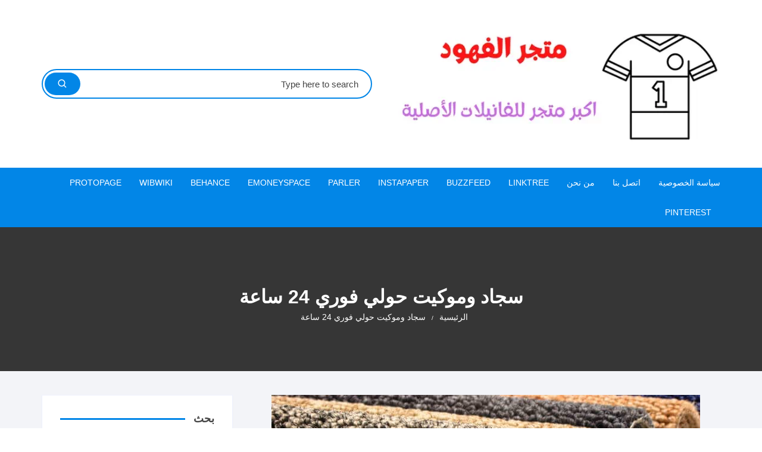

--- FILE ---
content_type: text/html; charset=UTF-8
request_url: https://officialshoppanthersjerseys.com/carpet-rug-installation-hawalli/
body_size: 15731
content:
<!doctype html><html dir="rtl" lang="ar"><head><meta charset="UTF-8"><meta name="viewport" content="width=device-width, initial-scale=1"><link rel="profile" href="https://gmpg.org/xfn/11"><meta name='robots' content='index, follow, max-image-preview:large, max-snippet:-1, max-video-preview:-1' /><title>سجاد وموكيت حولي فوري 24 ساعة - متجر الفهود</title><meta name="description" content="سجاد وموكيت حولي فوري 24 ساعة افضل خدمة في تركيب جميع انواع السجاد والكوكيت للمنازل والفلل والفنادق خدمة فورية 24 ساعة" /><link rel="canonical" href="https://officialshoppanthersjerseys.com/carpet-rug-installation-hawalli/" /><meta property="og:locale" content="ar_AR" /><meta property="og:type" content="article" /><meta property="og:title" content="سجاد وموكيت حولي فوري 24 ساعة - متجر الفهود" /><meta property="og:description" content="سجاد وموكيت حولي فوري 24 ساعة افضل خدمة في تركيب جميع انواع السجاد والكوكيت للمنازل والفلل والفنادق خدمة فورية 24 ساعة" /><meta property="og:url" content="https://officialshoppanthersjerseys.com/carpet-rug-installation-hawalli/" /><meta property="og:site_name" content="متجر الفهود" /><meta name="twitter:card" content="summary_large_image" /><meta name="twitter:label1" content="وقت القراءة المُقدّر" /><meta name="twitter:data1" content="3 دقائق" /> <script type="application/ld+json" class="yoast-schema-graph">{"@context":"https://schema.org","@graph":[{"@type":"WebPage","@id":"https://officialshoppanthersjerseys.com/carpet-rug-installation-hawalli/","url":"https://officialshoppanthersjerseys.com/carpet-rug-installation-hawalli/","name":"سجاد وموكيت حولي فوري 24 ساعة - متجر الفهود","isPartOf":{"@id":"https://officialshoppanthersjerseys.com/#website"},"datePublished":"2023-10-25T16:55:36+00:00","description":"سجاد وموكيت حولي فوري 24 ساعة افضل خدمة في تركيب جميع انواع السجاد والكوكيت للمنازل والفلل والفنادق خدمة فورية 24 ساعة","breadcrumb":{"@id":"https://officialshoppanthersjerseys.com/carpet-rug-installation-hawalli/#breadcrumb"},"inLanguage":"ar","potentialAction":[{"@type":"ReadAction","target":["https://officialshoppanthersjerseys.com/carpet-rug-installation-hawalli/"]}]},{"@type":"BreadcrumbList","@id":"https://officialshoppanthersjerseys.com/carpet-rug-installation-hawalli/#breadcrumb","itemListElement":[{"@type":"ListItem","position":1,"name":"الرئيسية","item":"https://officialshoppanthersjerseys.com/"},{"@type":"ListItem","position":2,"name":"سجاد وموكيت حولي فوري 24 ساعة"}]},{"@type":"WebSite","@id":"https://officialshoppanthersjerseys.com/#website","url":"https://officialshoppanthersjerseys.com/","name":"متجر الفهود","description":"متجر الفهود للفانيلات الرسمي","publisher":{"@id":"https://officialshoppanthersjerseys.com/#organization"},"potentialAction":[{"@type":"SearchAction","target":{"@type":"EntryPoint","urlTemplate":"https://officialshoppanthersjerseys.com/?s={search_term_string}"},"query-input":{"@type":"PropertyValueSpecification","valueRequired":true,"valueName":"search_term_string"}}],"inLanguage":"ar"},{"@type":"Organization","@id":"https://officialshoppanthersjerseys.com/#organization","name":"متجر الفهود","url":"https://officialshoppanthersjerseys.com/","logo":{"@type":"ImageObject","inLanguage":"ar","@id":"https://officialshoppanthersjerseys.com/#/schema/logo/image/","url":"https://officialshoppanthersjerseys.com/wp-content/uploads/2022/06/logo.webp","contentUrl":"https://officialshoppanthersjerseys.com/wp-content/uploads/2022/06/logo.webp","width":600,"height":240,"caption":"متجر الفهود"},"image":{"@id":"https://officialshoppanthersjerseys.com/#/schema/logo/image/"}}]}</script> <link rel="alternate" type="application/rss+xml" title="متجر الفهود &laquo; الخلاصة" href="https://officialshoppanthersjerseys.com/feed/" /><link rel="alternate" type="application/rss+xml" title="متجر الفهود &laquo; خلاصة التعليقات" href="https://officialshoppanthersjerseys.com/comments/feed/" /><link rel="alternate" title="oEmbed (JSON)" type="application/json+oembed" href="https://officialshoppanthersjerseys.com/wp-json/oembed/1.0/embed?url=https%3A%2F%2Fofficialshoppanthersjerseys.com%2Fcarpet-rug-installation-hawalli%2F" /><link rel="alternate" title="oEmbed (XML)" type="text/xml+oembed" href="https://officialshoppanthersjerseys.com/wp-json/oembed/1.0/embed?url=https%3A%2F%2Fofficialshoppanthersjerseys.com%2Fcarpet-rug-installation-hawalli%2F&#038;format=xml" /><style id='wp-img-auto-sizes-contain-inline-css' type='text/css'>img:is([sizes=auto i],[sizes^="auto," i]){contain-intrinsic-size:3000px 1500px}
/*# sourceURL=wp-img-auto-sizes-contain-inline-css */</style><style id='wp-block-library-inline-css' type='text/css'>:root{--wp-block-synced-color:#7a00df;--wp-block-synced-color--rgb:122,0,223;--wp-bound-block-color:var(--wp-block-synced-color);--wp-editor-canvas-background:#ddd;--wp-admin-theme-color:#007cba;--wp-admin-theme-color--rgb:0,124,186;--wp-admin-theme-color-darker-10:#006ba1;--wp-admin-theme-color-darker-10--rgb:0,107,160.5;--wp-admin-theme-color-darker-20:#005a87;--wp-admin-theme-color-darker-20--rgb:0,90,135;--wp-admin-border-width-focus:2px}@media (min-resolution:192dpi){:root{--wp-admin-border-width-focus:1.5px}}.wp-element-button{cursor:pointer}:root .has-very-light-gray-background-color{background-color:#eee}:root .has-very-dark-gray-background-color{background-color:#313131}:root .has-very-light-gray-color{color:#eee}:root .has-very-dark-gray-color{color:#313131}:root .has-vivid-green-cyan-to-vivid-cyan-blue-gradient-background{background:linear-gradient(135deg,#00d084,#0693e3)}:root .has-purple-crush-gradient-background{background:linear-gradient(135deg,#34e2e4,#4721fb 50%,#ab1dfe)}:root .has-hazy-dawn-gradient-background{background:linear-gradient(135deg,#faaca8,#dad0ec)}:root .has-subdued-olive-gradient-background{background:linear-gradient(135deg,#fafae1,#67a671)}:root .has-atomic-cream-gradient-background{background:linear-gradient(135deg,#fdd79a,#004a59)}:root .has-nightshade-gradient-background{background:linear-gradient(135deg,#330968,#31cdcf)}:root .has-midnight-gradient-background{background:linear-gradient(135deg,#020381,#2874fc)}:root{--wp--preset--font-size--normal:16px;--wp--preset--font-size--huge:42px}.has-regular-font-size{font-size:1em}.has-larger-font-size{font-size:2.625em}.has-normal-font-size{font-size:var(--wp--preset--font-size--normal)}.has-huge-font-size{font-size:var(--wp--preset--font-size--huge)}.has-text-align-center{text-align:center}.has-text-align-left{text-align:left}.has-text-align-right{text-align:right}.has-fit-text{white-space:nowrap!important}#end-resizable-editor-section{display:none}.aligncenter{clear:both}.items-justified-left{justify-content:flex-start}.items-justified-center{justify-content:center}.items-justified-right{justify-content:flex-end}.items-justified-space-between{justify-content:space-between}.screen-reader-text{border:0;clip-path:inset(50%);height:1px;margin:-1px;overflow:hidden;padding:0;position:absolute;width:1px;word-wrap:normal!important}.screen-reader-text:focus{background-color:#ddd;clip-path:none;color:#444;display:block;font-size:1em;height:auto;left:5px;line-height:normal;padding:15px 23px 14px;text-decoration:none;top:5px;width:auto;z-index:100000}html :where(.has-border-color){border-style:solid}html :where([style*=border-top-color]){border-top-style:solid}html :where([style*=border-right-color]){border-right-style:solid}html :where([style*=border-bottom-color]){border-bottom-style:solid}html :where([style*=border-left-color]){border-left-style:solid}html :where([style*=border-width]){border-style:solid}html :where([style*=border-top-width]){border-top-style:solid}html :where([style*=border-right-width]){border-right-style:solid}html :where([style*=border-bottom-width]){border-bottom-style:solid}html :where([style*=border-left-width]){border-left-style:solid}html :where(img[class*=wp-image-]){height:auto;max-width:100%}:where(figure){margin:0 0 1em}html :where(.is-position-sticky){--wp-admin--admin-bar--position-offset:var(--wp-admin--admin-bar--height,0px)}@media screen and (max-width:600px){html :where(.is-position-sticky){--wp-admin--admin-bar--position-offset:0px}}

/*# sourceURL=wp-block-library-inline-css */</style><style id='wp-block-heading-inline-css' type='text/css'>h1:where(.wp-block-heading).has-background,h2:where(.wp-block-heading).has-background,h3:where(.wp-block-heading).has-background,h4:where(.wp-block-heading).has-background,h5:where(.wp-block-heading).has-background,h6:where(.wp-block-heading).has-background{padding:1.25em 2.375em}h1.has-text-align-left[style*=writing-mode]:where([style*=vertical-lr]),h1.has-text-align-right[style*=writing-mode]:where([style*=vertical-rl]),h2.has-text-align-left[style*=writing-mode]:where([style*=vertical-lr]),h2.has-text-align-right[style*=writing-mode]:where([style*=vertical-rl]),h3.has-text-align-left[style*=writing-mode]:where([style*=vertical-lr]),h3.has-text-align-right[style*=writing-mode]:where([style*=vertical-rl]),h4.has-text-align-left[style*=writing-mode]:where([style*=vertical-lr]),h4.has-text-align-right[style*=writing-mode]:where([style*=vertical-rl]),h5.has-text-align-left[style*=writing-mode]:where([style*=vertical-lr]),h5.has-text-align-right[style*=writing-mode]:where([style*=vertical-rl]),h6.has-text-align-left[style*=writing-mode]:where([style*=vertical-lr]),h6.has-text-align-right[style*=writing-mode]:where([style*=vertical-rl]){rotate:180deg}
/*# sourceURL=https://officialshoppanthersjerseys.com/wp-includes/blocks/heading/style.min.css */</style><style id='wp-block-image-inline-css' type='text/css'>.wp-block-image>a,.wp-block-image>figure>a{display:inline-block}.wp-block-image img{box-sizing:border-box;height:auto;max-width:100%;vertical-align:bottom}@media not (prefers-reduced-motion){.wp-block-image img.hide{visibility:hidden}.wp-block-image img.show{animation:show-content-image .4s}}.wp-block-image[style*=border-radius] img,.wp-block-image[style*=border-radius]>a{border-radius:inherit}.wp-block-image.has-custom-border img{box-sizing:border-box}.wp-block-image.aligncenter{text-align:center}.wp-block-image.alignfull>a,.wp-block-image.alignwide>a{width:100%}.wp-block-image.alignfull img,.wp-block-image.alignwide img{height:auto;width:100%}.wp-block-image .aligncenter,.wp-block-image .alignleft,.wp-block-image .alignright,.wp-block-image.aligncenter,.wp-block-image.alignleft,.wp-block-image.alignright{display:table}.wp-block-image .aligncenter>figcaption,.wp-block-image .alignleft>figcaption,.wp-block-image .alignright>figcaption,.wp-block-image.aligncenter>figcaption,.wp-block-image.alignleft>figcaption,.wp-block-image.alignright>figcaption{caption-side:bottom;display:table-caption}.wp-block-image .alignleft{float:left;margin:.5em 1em .5em 0}.wp-block-image .alignright{float:right;margin:.5em 0 .5em 1em}.wp-block-image .aligncenter{margin-left:auto;margin-right:auto}.wp-block-image :where(figcaption){margin-bottom:1em;margin-top:.5em}.wp-block-image.is-style-circle-mask img{border-radius:9999px}@supports ((-webkit-mask-image:none) or (mask-image:none)) or (-webkit-mask-image:none){.wp-block-image.is-style-circle-mask img{border-radius:0;-webkit-mask-image:url('data:image/svg+xml;utf8,<svg viewBox="0 0 100 100" xmlns="http://www.w3.org/2000/svg"><circle cx="50" cy="50" r="50"/></svg>');mask-image:url('data:image/svg+xml;utf8,<svg viewBox="0 0 100 100" xmlns="http://www.w3.org/2000/svg"><circle cx="50" cy="50" r="50"/></svg>');mask-mode:alpha;-webkit-mask-position:center;mask-position:center;-webkit-mask-repeat:no-repeat;mask-repeat:no-repeat;-webkit-mask-size:contain;mask-size:contain}}:root :where(.wp-block-image.is-style-rounded img,.wp-block-image .is-style-rounded img){border-radius:9999px}.wp-block-image figure{margin:0}.wp-lightbox-container{display:flex;flex-direction:column;position:relative}.wp-lightbox-container img{cursor:zoom-in}.wp-lightbox-container img:hover+button{opacity:1}.wp-lightbox-container button{align-items:center;backdrop-filter:blur(16px) saturate(180%);background-color:#5a5a5a40;border:none;border-radius:4px;cursor:zoom-in;display:flex;height:20px;justify-content:center;left:16px;opacity:0;padding:0;position:absolute;text-align:center;top:16px;width:20px;z-index:100}@media not (prefers-reduced-motion){.wp-lightbox-container button{transition:opacity .2s ease}}.wp-lightbox-container button:focus-visible{outline:3px auto #5a5a5a40;outline:3px auto -webkit-focus-ring-color;outline-offset:3px}.wp-lightbox-container button:hover{cursor:pointer;opacity:1}.wp-lightbox-container button:focus{opacity:1}.wp-lightbox-container button:focus,.wp-lightbox-container button:hover,.wp-lightbox-container button:not(:hover):not(:active):not(.has-background){background-color:#5a5a5a40;border:none}.wp-lightbox-overlay{box-sizing:border-box;cursor:zoom-out;height:100vh;overflow:hidden;position:fixed;right:0;top:0;visibility:hidden;width:100%;z-index:100000}.wp-lightbox-overlay .close-button{align-items:center;cursor:pointer;display:flex;justify-content:center;left:calc(env(safe-area-inset-left) + 16px);min-height:40px;min-width:40px;padding:0;position:absolute;top:calc(env(safe-area-inset-top) + 16px);z-index:5000000}.wp-lightbox-overlay .close-button:focus,.wp-lightbox-overlay .close-button:hover,.wp-lightbox-overlay .close-button:not(:hover):not(:active):not(.has-background){background:none;border:none}.wp-lightbox-overlay .lightbox-image-container{height:var(--wp--lightbox-container-height);overflow:hidden;position:absolute;right:50%;top:50%;transform:translate(50%,-50%);transform-origin:top right;width:var(--wp--lightbox-container-width);z-index:9999999999}.wp-lightbox-overlay .wp-block-image{align-items:center;box-sizing:border-box;display:flex;height:100%;justify-content:center;margin:0;position:relative;transform-origin:100% 0;width:100%;z-index:3000000}.wp-lightbox-overlay .wp-block-image img{height:var(--wp--lightbox-image-height);min-height:var(--wp--lightbox-image-height);min-width:var(--wp--lightbox-image-width);width:var(--wp--lightbox-image-width)}.wp-lightbox-overlay .wp-block-image figcaption{display:none}.wp-lightbox-overlay button{background:none;border:none}.wp-lightbox-overlay .scrim{background-color:#fff;height:100%;opacity:.9;position:absolute;width:100%;z-index:2000000}.wp-lightbox-overlay.active{visibility:visible}@media not (prefers-reduced-motion){.wp-lightbox-overlay.active{animation:turn-on-visibility .25s both}.wp-lightbox-overlay.active img{animation:turn-on-visibility .35s both}.wp-lightbox-overlay.show-closing-animation:not(.active){animation:turn-off-visibility .35s both}.wp-lightbox-overlay.show-closing-animation:not(.active) img{animation:turn-off-visibility .25s both}.wp-lightbox-overlay.zoom.active{animation:none;opacity:1;visibility:visible}.wp-lightbox-overlay.zoom.active .lightbox-image-container{animation:lightbox-zoom-in .4s}.wp-lightbox-overlay.zoom.active .lightbox-image-container img{animation:none}.wp-lightbox-overlay.zoom.active .scrim{animation:turn-on-visibility .4s forwards}.wp-lightbox-overlay.zoom.show-closing-animation:not(.active){animation:none}.wp-lightbox-overlay.zoom.show-closing-animation:not(.active) .lightbox-image-container{animation:lightbox-zoom-out .4s}.wp-lightbox-overlay.zoom.show-closing-animation:not(.active) .lightbox-image-container img{animation:none}.wp-lightbox-overlay.zoom.show-closing-animation:not(.active) .scrim{animation:turn-off-visibility .4s forwards}}@keyframes show-content-image{0%{visibility:hidden}99%{visibility:hidden}to{visibility:visible}}@keyframes turn-on-visibility{0%{opacity:0}to{opacity:1}}@keyframes turn-off-visibility{0%{opacity:1;visibility:visible}99%{opacity:0;visibility:visible}to{opacity:0;visibility:hidden}}@keyframes lightbox-zoom-in{0%{transform:translate(calc(((-100vw + var(--wp--lightbox-scrollbar-width))/2 + var(--wp--lightbox-initial-left-position))*-1),calc(-50vh + var(--wp--lightbox-initial-top-position))) scale(var(--wp--lightbox-scale))}to{transform:translate(50%,-50%) scale(1)}}@keyframes lightbox-zoom-out{0%{transform:translate(50%,-50%) scale(1);visibility:visible}99%{visibility:visible}to{transform:translate(calc(((-100vw + var(--wp--lightbox-scrollbar-width))/2 + var(--wp--lightbox-initial-left-position))*-1),calc(-50vh + var(--wp--lightbox-initial-top-position))) scale(var(--wp--lightbox-scale));visibility:hidden}}
/*# sourceURL=https://officialshoppanthersjerseys.com/wp-includes/blocks/image/style.min.css */</style><style id='wp-block-list-inline-css' type='text/css'>ol,ul{box-sizing:border-box}:root :where(.wp-block-list.has-background){padding:1.25em 2.375em}
/*# sourceURL=https://officialshoppanthersjerseys.com/wp-includes/blocks/list/style.min.css */</style><style id='wp-block-paragraph-inline-css' type='text/css'>.is-small-text{font-size:.875em}.is-regular-text{font-size:1em}.is-large-text{font-size:2.25em}.is-larger-text{font-size:3em}.has-drop-cap:not(:focus):first-letter{float:right;font-size:8.4em;font-style:normal;font-weight:100;line-height:.68;margin:.05em 0 0 .1em;text-transform:uppercase}body.rtl .has-drop-cap:not(:focus):first-letter{float:none;margin-right:.1em}p.has-drop-cap.has-background{overflow:hidden}:root :where(p.has-background){padding:1.25em 2.375em}:where(p.has-text-color:not(.has-link-color)) a{color:inherit}p.has-text-align-left[style*="writing-mode:vertical-lr"],p.has-text-align-right[style*="writing-mode:vertical-rl"]{rotate:180deg}
/*# sourceURL=https://officialshoppanthersjerseys.com/wp-includes/blocks/paragraph/style.min.css */</style><style id='wp-block-separator-inline-css' type='text/css'>@charset "UTF-8";.wp-block-separator{border:none;border-top:2px solid}:root :where(.wp-block-separator.is-style-dots){height:auto;line-height:1;text-align:center}:root :where(.wp-block-separator.is-style-dots):before{color:currentColor;content:"···";font-family:serif;font-size:1.5em;letter-spacing:2em;padding-left:2em}.wp-block-separator.is-style-dots{background:none!important;border:none!important}
/*# sourceURL=https://officialshoppanthersjerseys.com/wp-includes/blocks/separator/style.min.css */</style><style id='global-styles-inline-css' type='text/css'>:root{--wp--preset--aspect-ratio--square: 1;--wp--preset--aspect-ratio--4-3: 4/3;--wp--preset--aspect-ratio--3-4: 3/4;--wp--preset--aspect-ratio--3-2: 3/2;--wp--preset--aspect-ratio--2-3: 2/3;--wp--preset--aspect-ratio--16-9: 16/9;--wp--preset--aspect-ratio--9-16: 9/16;--wp--preset--color--black: #000000;--wp--preset--color--cyan-bluish-gray: #abb8c3;--wp--preset--color--white: #ffffff;--wp--preset--color--pale-pink: #f78da7;--wp--preset--color--vivid-red: #cf2e2e;--wp--preset--color--luminous-vivid-orange: #ff6900;--wp--preset--color--luminous-vivid-amber: #fcb900;--wp--preset--color--light-green-cyan: #7bdcb5;--wp--preset--color--vivid-green-cyan: #00d084;--wp--preset--color--pale-cyan-blue: #8ed1fc;--wp--preset--color--vivid-cyan-blue: #0693e3;--wp--preset--color--vivid-purple: #9b51e0;--wp--preset--gradient--vivid-cyan-blue-to-vivid-purple: linear-gradient(135deg,rgb(6,147,227) 0%,rgb(155,81,224) 100%);--wp--preset--gradient--light-green-cyan-to-vivid-green-cyan: linear-gradient(135deg,rgb(122,220,180) 0%,rgb(0,208,130) 100%);--wp--preset--gradient--luminous-vivid-amber-to-luminous-vivid-orange: linear-gradient(135deg,rgb(252,185,0) 0%,rgb(255,105,0) 100%);--wp--preset--gradient--luminous-vivid-orange-to-vivid-red: linear-gradient(135deg,rgb(255,105,0) 0%,rgb(207,46,46) 100%);--wp--preset--gradient--very-light-gray-to-cyan-bluish-gray: linear-gradient(135deg,rgb(238,238,238) 0%,rgb(169,184,195) 100%);--wp--preset--gradient--cool-to-warm-spectrum: linear-gradient(135deg,rgb(74,234,220) 0%,rgb(151,120,209) 20%,rgb(207,42,186) 40%,rgb(238,44,130) 60%,rgb(251,105,98) 80%,rgb(254,248,76) 100%);--wp--preset--gradient--blush-light-purple: linear-gradient(135deg,rgb(255,206,236) 0%,rgb(152,150,240) 100%);--wp--preset--gradient--blush-bordeaux: linear-gradient(135deg,rgb(254,205,165) 0%,rgb(254,45,45) 50%,rgb(107,0,62) 100%);--wp--preset--gradient--luminous-dusk: linear-gradient(135deg,rgb(255,203,112) 0%,rgb(199,81,192) 50%,rgb(65,88,208) 100%);--wp--preset--gradient--pale-ocean: linear-gradient(135deg,rgb(255,245,203) 0%,rgb(182,227,212) 50%,rgb(51,167,181) 100%);--wp--preset--gradient--electric-grass: linear-gradient(135deg,rgb(202,248,128) 0%,rgb(113,206,126) 100%);--wp--preset--gradient--midnight: linear-gradient(135deg,rgb(2,3,129) 0%,rgb(40,116,252) 100%);--wp--preset--font-size--small: 13px;--wp--preset--font-size--medium: 20px;--wp--preset--font-size--large: 36px;--wp--preset--font-size--x-large: 42px;--wp--preset--spacing--20: 0.44rem;--wp--preset--spacing--30: 0.67rem;--wp--preset--spacing--40: 1rem;--wp--preset--spacing--50: 1.5rem;--wp--preset--spacing--60: 2.25rem;--wp--preset--spacing--70: 3.38rem;--wp--preset--spacing--80: 5.06rem;--wp--preset--shadow--natural: 6px 6px 9px rgba(0, 0, 0, 0.2);--wp--preset--shadow--deep: 12px 12px 50px rgba(0, 0, 0, 0.4);--wp--preset--shadow--sharp: 6px 6px 0px rgba(0, 0, 0, 0.2);--wp--preset--shadow--outlined: 6px 6px 0px -3px rgb(255, 255, 255), 6px 6px rgb(0, 0, 0);--wp--preset--shadow--crisp: 6px 6px 0px rgb(0, 0, 0);}:where(.is-layout-flex){gap: 0.5em;}:where(.is-layout-grid){gap: 0.5em;}body .is-layout-flex{display: flex;}.is-layout-flex{flex-wrap: wrap;align-items: center;}.is-layout-flex > :is(*, div){margin: 0;}body .is-layout-grid{display: grid;}.is-layout-grid > :is(*, div){margin: 0;}:where(.wp-block-columns.is-layout-flex){gap: 2em;}:where(.wp-block-columns.is-layout-grid){gap: 2em;}:where(.wp-block-post-template.is-layout-flex){gap: 1.25em;}:where(.wp-block-post-template.is-layout-grid){gap: 1.25em;}.has-black-color{color: var(--wp--preset--color--black) !important;}.has-cyan-bluish-gray-color{color: var(--wp--preset--color--cyan-bluish-gray) !important;}.has-white-color{color: var(--wp--preset--color--white) !important;}.has-pale-pink-color{color: var(--wp--preset--color--pale-pink) !important;}.has-vivid-red-color{color: var(--wp--preset--color--vivid-red) !important;}.has-luminous-vivid-orange-color{color: var(--wp--preset--color--luminous-vivid-orange) !important;}.has-luminous-vivid-amber-color{color: var(--wp--preset--color--luminous-vivid-amber) !important;}.has-light-green-cyan-color{color: var(--wp--preset--color--light-green-cyan) !important;}.has-vivid-green-cyan-color{color: var(--wp--preset--color--vivid-green-cyan) !important;}.has-pale-cyan-blue-color{color: var(--wp--preset--color--pale-cyan-blue) !important;}.has-vivid-cyan-blue-color{color: var(--wp--preset--color--vivid-cyan-blue) !important;}.has-vivid-purple-color{color: var(--wp--preset--color--vivid-purple) !important;}.has-black-background-color{background-color: var(--wp--preset--color--black) !important;}.has-cyan-bluish-gray-background-color{background-color: var(--wp--preset--color--cyan-bluish-gray) !important;}.has-white-background-color{background-color: var(--wp--preset--color--white) !important;}.has-pale-pink-background-color{background-color: var(--wp--preset--color--pale-pink) !important;}.has-vivid-red-background-color{background-color: var(--wp--preset--color--vivid-red) !important;}.has-luminous-vivid-orange-background-color{background-color: var(--wp--preset--color--luminous-vivid-orange) !important;}.has-luminous-vivid-amber-background-color{background-color: var(--wp--preset--color--luminous-vivid-amber) !important;}.has-light-green-cyan-background-color{background-color: var(--wp--preset--color--light-green-cyan) !important;}.has-vivid-green-cyan-background-color{background-color: var(--wp--preset--color--vivid-green-cyan) !important;}.has-pale-cyan-blue-background-color{background-color: var(--wp--preset--color--pale-cyan-blue) !important;}.has-vivid-cyan-blue-background-color{background-color: var(--wp--preset--color--vivid-cyan-blue) !important;}.has-vivid-purple-background-color{background-color: var(--wp--preset--color--vivid-purple) !important;}.has-black-border-color{border-color: var(--wp--preset--color--black) !important;}.has-cyan-bluish-gray-border-color{border-color: var(--wp--preset--color--cyan-bluish-gray) !important;}.has-white-border-color{border-color: var(--wp--preset--color--white) !important;}.has-pale-pink-border-color{border-color: var(--wp--preset--color--pale-pink) !important;}.has-vivid-red-border-color{border-color: var(--wp--preset--color--vivid-red) !important;}.has-luminous-vivid-orange-border-color{border-color: var(--wp--preset--color--luminous-vivid-orange) !important;}.has-luminous-vivid-amber-border-color{border-color: var(--wp--preset--color--luminous-vivid-amber) !important;}.has-light-green-cyan-border-color{border-color: var(--wp--preset--color--light-green-cyan) !important;}.has-vivid-green-cyan-border-color{border-color: var(--wp--preset--color--vivid-green-cyan) !important;}.has-pale-cyan-blue-border-color{border-color: var(--wp--preset--color--pale-cyan-blue) !important;}.has-vivid-cyan-blue-border-color{border-color: var(--wp--preset--color--vivid-cyan-blue) !important;}.has-vivid-purple-border-color{border-color: var(--wp--preset--color--vivid-purple) !important;}.has-vivid-cyan-blue-to-vivid-purple-gradient-background{background: var(--wp--preset--gradient--vivid-cyan-blue-to-vivid-purple) !important;}.has-light-green-cyan-to-vivid-green-cyan-gradient-background{background: var(--wp--preset--gradient--light-green-cyan-to-vivid-green-cyan) !important;}.has-luminous-vivid-amber-to-luminous-vivid-orange-gradient-background{background: var(--wp--preset--gradient--luminous-vivid-amber-to-luminous-vivid-orange) !important;}.has-luminous-vivid-orange-to-vivid-red-gradient-background{background: var(--wp--preset--gradient--luminous-vivid-orange-to-vivid-red) !important;}.has-very-light-gray-to-cyan-bluish-gray-gradient-background{background: var(--wp--preset--gradient--very-light-gray-to-cyan-bluish-gray) !important;}.has-cool-to-warm-spectrum-gradient-background{background: var(--wp--preset--gradient--cool-to-warm-spectrum) !important;}.has-blush-light-purple-gradient-background{background: var(--wp--preset--gradient--blush-light-purple) !important;}.has-blush-bordeaux-gradient-background{background: var(--wp--preset--gradient--blush-bordeaux) !important;}.has-luminous-dusk-gradient-background{background: var(--wp--preset--gradient--luminous-dusk) !important;}.has-pale-ocean-gradient-background{background: var(--wp--preset--gradient--pale-ocean) !important;}.has-electric-grass-gradient-background{background: var(--wp--preset--gradient--electric-grass) !important;}.has-midnight-gradient-background{background: var(--wp--preset--gradient--midnight) !important;}.has-small-font-size{font-size: var(--wp--preset--font-size--small) !important;}.has-medium-font-size{font-size: var(--wp--preset--font-size--medium) !important;}.has-large-font-size{font-size: var(--wp--preset--font-size--large) !important;}.has-x-large-font-size{font-size: var(--wp--preset--font-size--x-large) !important;}
/*# sourceURL=global-styles-inline-css */</style><style id='classic-theme-styles-inline-css' type='text/css'>/*! This file is auto-generated */
.wp-block-button__link{color:#fff;background-color:#32373c;border-radius:9999px;box-shadow:none;text-decoration:none;padding:calc(.667em + 2px) calc(1.333em + 2px);font-size:1.125em}.wp-block-file__button{background:#32373c;color:#fff;text-decoration:none}
/*# sourceURL=/wp-includes/css/classic-themes.min.css */</style><link rel='stylesheet' id='contact-form-7-css' href='https://officialshoppanthersjerseys.com/wp-content/cache/autoptimize/css/autoptimize_single_64ac31699f5326cb3c76122498b76f66.css' type='text/css' media='all' /><link rel='stylesheet' id='contact-form-7-rtl-css' href='https://officialshoppanthersjerseys.com/wp-content/cache/autoptimize/css/autoptimize_single_3ae045c00f92fc31d3585fe7f975412d.css' type='text/css' media='all' /><link rel='stylesheet' id='orchid-store-style-css' href='https://officialshoppanthersjerseys.com/wp-content/themes/orchid-store/style.css' type='text/css' media='all' /><link rel='stylesheet' id='orchid-store-boxicons-css' href='https://officialshoppanthersjerseys.com/wp-content/cache/autoptimize/css/autoptimize_single_88311a9219d611e23d964b870774ddf7.css' type='text/css' media='all' /><link rel='stylesheet' id='orchid-store-fontawesome-css' href='https://officialshoppanthersjerseys.com/wp-content/cache/autoptimize/css/autoptimize_single_532513439e2b5eb4ca47928f0e48f1aa.css' type='text/css' media='all' /><link rel='stylesheet' id='orchid-store-main-style-rtl-css' href='https://officialshoppanthersjerseys.com/wp-content/cache/autoptimize/css/autoptimize_single_d21e4e60556aab09371c4895d6ad594d.css' type='text/css' media='all' /><style id='orchid-store-main-style-rtl-inline-css' type='text/css'>.editor-entry a,.quantity-button,.entry-404 h1 span,.banner-style-1 .caption span,.product-widget-style-2 .tab-nav ul li a.active{color:#0286E7;}button,.mobile-navigation,input[type='button'],input[type='reset'],input[type='submit'],.wp-block-search .wp-block-search__button,.wp-block-search.wp-block-search__text-button .wp-block-search__button,.entry-tags a,.entry-cats ul li a,.button-general,a.button-general,#yith-quick-view-close,.woocommerce .add_to_cart_button,.woocommerce #respond input#submit,.woocommerce input#submit,.woocommerce a.button,.woocommerce button.button,.woocommerce input.button,.woocommerce .cart .button,.woocommerce .cart input.button,.woocommerce button.button.alt,.woocommerce a.button.alt,.woocommerce input.button.alt,.orchid-backtotop,.category-nav li a:hover,.cta-style-1,.main-navigation,.header-style-1 .top-header,#yith-wcwl-popup-message,.header-style-1 .custom-search-entry button,.header-style-1 .custom-search-entry button:hover,.header-style-1 .custom-search .search-form button,.header-style-1 .wishlist-icon-container a > .item-count,.header-style-1 .mini-cart .trigger-mini-cart > .item-count,.masterheader .mini-cart button,.owl-carousel button.owl-dot.active,.woocommerce .added_to_cart.wc-forward,.woocommerce div.product .entry-summary .yith-wcwl-add-to-wishlist a,.default-post-wrap .page-head .entry-cats ul li a:hover,.woocommerce nav.woocommerce-pagination ul li a:hover,.woocommerce .widget_price_filter .ui-slider .ui-slider-range,.woocommerce .widget_price_filter .ui-slider .ui-slider-handle,.woocommerce-page #add_payment_method #payment div.payment_box,.woocommerce-cart #payment div.payment_box,.woocommerce-checkout #payment div.payment_box,.header-style-1 .wishlist-icon-container a,.wc-block-grid .wp-block-button__link,.os-about-widget .social-icons ul li a,.os-pagination .page-numbers,.woocommerce .woocommerce-pagination .page-numbers li span,.woocommerce .woocommerce-pagination .page-numbers li a,.woocommerce ul.products li .product-hover-items a,.woocommerce #respond input#submit.alt.disabled,.woocommerce #respond input#submit.alt:disabled,.woocommerce #respond input#submit.alt:disabled[disabled],.woocommerce a.button.alt.disabled,.woocommerce a.button.alt:disabled,.woocommerce a.button.alt:disabled[disabled],.woocommerce button.button.alt.disabled,.woocommerce button.button.alt:disabled,.woocommerce button.button.alt:disabled[disabled],.woocommerce input.button.alt.disabled,.woocommerce input.button.alt:disabled,.woocommerce input.button.alt:disabled:hover,.woocommerce input.button.alt:disabled[disabled],.product-widget-style-3 .owl-carousel .owl-nav button.owl-next,.product-widget-style-3 .owl-carousel .owl-nav button.owl-prev,.mobile-header-style-1 .bottom-block,.woocommerce-store-notice.demo_store,.addonify-add-to-wishlist-btn,.woocommerce ul.products li.product a.addonify-add-to-wishlist-btn.addonify-custom-wishlist-btn,.woocommerce-page ul.products li.product .product-hover-items a.addonify-add-to-wishlist-btn{background-color:#0286E7;}section .section-title h2:after,section .section-title h3:after{content:'';background-color:#0286E7;}.widget .widget-title h3:after{content:'';border-top-color:#0286E7;}.woocommerce-page .woocommerce-MyAccount-content p a{border-bottom-color:#0286E7;}#add_payment_method #payment div.payment_box::before,.woocommerce-cart #payment div.payment_box::before,.woocommerce-checkout #payment div.payment_box::before{content:'';border-bottom-color:#0286E7;}.category-nav ul,.masterheader .mini-cart,.header-style-1 .custom-search-entry,.header-style-1 .custom-search-entry .select-custom{border-color:#0286E7;}a:hover,.quantity-button:hover,.entry-metas ul li a:hover,.footer a:hover,.editor-entry a:hover,.widget_archive a:hover,.widget_categories a:hover,.widget_recent_entries a:hover,.widget_meta a:hover,.widget_product_categories a:hover,.widget_rss li a:hover,.widget_pages li a:hover,.widget_nav_menu li a:hover,.woocommerce-widget-layered-nav ul li a:hover,.widget_rss .widget-title h3 a:hover,.widget_rss ul li a:hover,.masterheader .social-icons ul li a:hover,.comments-area .comment-body .reply a:hover,.comments-area .comment-body .reply a:focus,.comments-area .comment-body .fn a:hover,.comments-area .comment-body .fn a:focus,.footer .widget_rss ul li a:hover,.comments-area .comment-body .fn:hover,.comments-area .comment-body .fn a:hover,.comments-area .comment-body .reply a:hover,.comments-area .comment-body .comment-metadata a:hover,.comments-area .comment-body .comment-metadata .edit-link:hover,.masterheader .topbar-items a:hover,.default-page-wrap .page-head .entry-metas ul li a:hover,.default-post-wrap .page-head .entry-metas ul li a:hover,.mini-cart-open .woocommerce.widget_shopping_cart .cart_list li a:hover,.woocommerce .woocommerce-breadcrumb a:hover,.breadcrumb-trail ul li a:hover,.os-page-breadcrumb-wrap .breadcrumb-trail ul li a:hover,.woocommerce .os-page-breadcrumb-wrap .woocommerce-breadcrumb a:hover,.os-breadcrumb-wrap ul li a:hover,.woocommerce-page a.edit:hover,.footer .footer-bottom p a:hover,.footer .copyrights a:hover,.footer .widget_nav_menu ul li a:hover,.footer .widget_rss .widget_title h3 a:hover,.footer .widget_tag_cloud .tagcloud a:hover,.wc-block-grid .wc-block-grid__product-title:hover,.site-navigation ul li .sub-menu.mega-menu-sub-menu li a:hover{color:#E26143;}button:hover,input[type='button']:hover,input[type='reset']:hover,input[type='submit']:hover,.wp-block-search .wp-block-search__button:hover,.wp-block-search.wp-block-search__text-button .wp-block-search__button:hover,.orchid-backtotop:hover,.entry-tags a:hover,.entry-cats ul li a:hover,.button-general:hover,a.button-general:hover,#yith-quick-view-close:hover,.woocommerce .add_to_cart_button:hover,.woocommerce #respond input#submit:hover,.woocommerce input#submit:hover,.woocommerce a.button:hover,.woocommerce button.button:hover,.woocommerce input.button:hover,.woocommerce .cart .button:hover,.woocommerce .cart input.button:hover,.woocommerce button.button.alt:hover,.woocommerce a.button.alt:hover,.woocommerce input.button.alt:hover,.masterheader .mini-cart button:hover,.woocommerce .product-hover-items a:hover,.owl-carousel .owl-nav button.owl-next:hover,.owl-carousel .owl-nav button.owl-prev:hover,.woocommerce .added_to_cart.wc-forward:hover,.category-navigation .cat-nav-trigger,.wc-block-grid .wp-block-button__link:hover,.header-style-1 .wishlist-icon-container a:hover,.header-style-1 .custom-search .search-form button:hover,.os-about-widget .social-icons ul li a:hover,.woocommerce ul.products li .product-hover-items a:hover,.woocommerce div.product .entry-summary .yith-wcwl-add-to-wishlist a:hover,.os-pagination .page-numbers.current,.os-pagination .page-numbers:hover,.woocommerce .woocommerce-pagination .page-numbers li a:hover,.woocommerce .woocommerce-pagination .page-numbers li .current,.woocommerce a.button.alt:disabled:hover,.woocommerce a.button.alt.disabled:hover,.woocommerce button.button.alt:disabled:hover,.woocommerce button.button.alt.disabled:hover,.woocommerce input.button.alt.disabled:hover,.woocommerce a.button.alt:disabled[disabled]:hover,.woocommerce #respond input#submit.alt:disabled:hover,.woocommerce #respond input#submit.alt.disabled:hover,.woocommerce button.button.alt:disabled[disabled]:hover,.woocommerce input.button.alt:disabled[disabled]:hover,.woocommerce #respond input#submit.alt:disabled[disabled]:hover,.product-widget-style-3 .owl-carousel .owl-nav button.owl-next:hover,.product-widget-style-3 .owl-carousel .owl-nav button.owl-prev:hover,.addonify-add-to-wishlist-btn:hover,.woocommerce ul.products li.product a.addonify-add-to-wishlist-btn.addonify-custom-wishlist-btn:hover,.woocommerce-page ul.products li.product .product-hover-items a.addonify-add-to-wishlist-btn:hover{background-color:#E26143;}@media ( min-width:992px ){.site-navigation ul li .sub-menu li a:hover,.site-navigation ul li .children li a:hover{background-color:#E26143;}}.widget_tag_cloud .tagcloud a:hover,.widget_product_tag_cloud .tagcloud a:hover{border-color:#E26143;}@media( min-width:1400px ){body.elementor-page .__os-container__,body.elementor-page .elementor-section-boxed>.elementor-container,.__os-container__{max-width:1300px;}}.excerpt a,.editor-entry a{text-decoration:underline;}@media( min-width:992px ){.sidebar-col{flex:0 0 30%;max-width:30%;width:30%;}.content-col{flex:0 0 70%;max-width:70%;width:70%;}}
/*# sourceURL=orchid-store-main-style-rtl-inline-css */</style> <script type="text/javascript" src="https://officialshoppanthersjerseys.com/wp-includes/js/jquery/jquery.min.js" id="jquery-core-js"></script> <script defer type="text/javascript" src="https://officialshoppanthersjerseys.com/wp-includes/js/jquery/jquery-migrate.min.js" id="jquery-migrate-js"></script> <link rel="https://api.w.org/" href="https://officialshoppanthersjerseys.com/wp-json/" /><link rel="alternate" title="JSON" type="application/json" href="https://officialshoppanthersjerseys.com/wp-json/wp/v2/pages/2537" /><link rel="EditURI" type="application/rsd+xml" title="RSD" href="https://officialshoppanthersjerseys.com/xmlrpc.php?rsd" /><link rel="stylesheet" href="https://officialshoppanthersjerseys.com/wp-content/cache/autoptimize/css/autoptimize_single_c93a8f5f9acce91154efb18e10236019.css" type="text/css" media="screen" /><meta name="generator" content="WordPress 6.9" /><link rel='shortlink' href='https://officialshoppanthersjerseys.com/?p=2537' /><style type="text/css">.site-title,
				.site-description {
					position: absolute;
					clip: rect(1px, 1px, 1px, 1px);
				}</style><link rel="icon" href="https://officialshoppanthersjerseys.com/wp-content/uploads/2022/06/fav.png" sizes="32x32" /><link rel="icon" href="https://officialshoppanthersjerseys.com/wp-content/uploads/2022/06/fav.png" sizes="192x192" /><link rel="apple-touch-icon" href="https://officialshoppanthersjerseys.com/wp-content/uploads/2022/06/fav.png" /><meta name="msapplication-TileImage" content="https://officialshoppanthersjerseys.com/wp-content/uploads/2022/06/fav.png" /></head><body class="rtl wp-singular page-template-default page page-id-2537 wp-custom-logo wp-theme-orchid-store"><div id="page" class="site __os-page-wrap__"> <a class="skip-link screen-reader-text" href="#content"> التجاوز إلى المحتوى </a><header class="masterheader desktop-header header-style-1"><div class="header-inner"><div class="mid-header"><div class="__os-container__"><div class="os-row no-wishlist-icon no-product-search-form no-mini-cart"><div class="os-col logo-col"><div class="site-branding"> <a href="https://officialshoppanthersjerseys.com/" class="custom-logo-link" rel="home"><img width="600" height="240" src="https://officialshoppanthersjerseys.com/wp-content/uploads/2022/06/logo.webp" class="custom-logo" alt="logo" decoding="async" fetchpriority="high" srcset="https://officialshoppanthersjerseys.com/wp-content/uploads/2022/06/logo.webp 600w, https://officialshoppanthersjerseys.com/wp-content/uploads/2022/06/logo-300x120.webp 300w" sizes="(max-width: 600px) 100vw, 600px" /></a></div></div><div class="os-col extra-col"><div class="aside-right"><div class="custom-search "><div class="custom-search-entry"><form method="get" id="search-form" class="search-form" action="https://officialshoppanthersjerseys.com/"> <label for="s"> <span class="screen-reader-text"> البحث عن: </span> </label> <input
 type="search"
 id="s"
 name="s" 
 placeholder="Type here to search"
 value=""
 > <button type="submit"><i class="bx bx-search"></i></button></form></div></div></div></div></div></div></div><div class="bottom-header"><div class="main-navigation"><div class="__os-container__"><div class="os-row os-nav-row no-special-menu"><div class="os-col os-nav-col-right"><div class="menu-toggle"> <button class="mobile-menu-toggle-btn"> <span class="hamburger-bar"></span> <span class="hamburger-bar"></span> <span class="hamburger-bar"></span> </button></div><nav id="site-navigation" class="site-navigation"><ul id="primary-menu" class="primary-menu"><li id="menu-item-330" class="menu-item menu-item-type-post_type menu-item-object-page menu-item-privacy-policy menu-item-330"><a rel="privacy-policy" href="https://officialshoppanthersjerseys.com/privacy-policy/">سياسة الخصوصية</a></li><li id="menu-item-331" class="menu-item menu-item-type-post_type menu-item-object-page menu-item-331"><a href="https://officialshoppanthersjerseys.com/contact-us/">اتصل بنا</a></li><li id="menu-item-332" class="menu-item menu-item-type-post_type menu-item-object-page menu-item-332"><a href="https://officialshoppanthersjerseys.com/who-us/">من نحن</a></li><li id="menu-item-928" class="menu-item menu-item-type-custom menu-item-object-custom menu-item-928"><a href="https://linktr.ee/kuwaitq8s">linktree</a></li><li id="menu-item-938" class="menu-item menu-item-type-custom menu-item-object-custom menu-item-938"><a href="https://www.buzzfeed.com/waleed7/">buzzfeed</a></li><li id="menu-item-972" class="menu-item menu-item-type-custom menu-item-object-custom menu-item-972"><a href="https://www.instapaper.com/p/6579926">instapaper</a></li><li id="menu-item-1129" class="menu-item menu-item-type-custom menu-item-object-custom menu-item-1129"><a href="https://parler.com/Kubaara">parler</a></li><li id="menu-item-7642" class="menu-item menu-item-type-custom menu-item-object-custom menu-item-7642"><a href="https://www.emoneyspace.com/topkuwait">emoneyspace</a></li><li id="menu-item-7644" class="menu-item menu-item-type-custom menu-item-object-custom menu-item-7644"><a href="https://www.behance.net/fofoaltawil">behance</a></li><li id="menu-item-7647" class="menu-item menu-item-type-custom menu-item-object-custom menu-item-7647"><a href="https://www.wibki.com/kuwaitq8">wibwiki</a></li><li id="menu-item-7648" class="menu-item menu-item-type-custom menu-item-object-custom menu-item-7648"><a href="https://www.protopage.com/kuwaitq8">protopage</a></li><li id="menu-item-7652" class="menu-item menu-item-type-custom menu-item-object-custom menu-item-7652"><a href="https://www.pinterest.com/binashrmutanaqil/">pinterest</a></li></ul></nav></div></div></div></div></div></div></header><header class="masterheader mobile-header header-style-1 mobile-header-style-1"><div class="header-inner"><div class="mid-block"><div class="__os-container__"><div class="block-entry os-row"><div class="branding flex-col"><div class="site-branding"> <a href="https://officialshoppanthersjerseys.com/"> <noscript><img class="mobile-logo" src="https://officialshoppanthersjerseys.com/wp-content/uploads/2022/06/logo.webp" alt="متجر الفهود"></noscript><img class="lazyload mobile-logo" src='data:image/svg+xml,%3Csvg%20xmlns=%22http://www.w3.org/2000/svg%22%20viewBox=%220%200%20210%20140%22%3E%3C/svg%3E' data-src="https://officialshoppanthersjerseys.com/wp-content/uploads/2022/06/logo.webp" alt="متجر الفهود"> </a></div></div></div></div></div><div class="bottom-block"><div class="__os-container__"><div class="block-entry"><div class="flex-row"><div class="flex-col left"><div class="nav-col"><div class="menu-toggle"> <button class="mobile-menu-toggle-btn"> <span class="hamburger-bar"></span> <span class="hamburger-bar"></span> <span class="hamburger-bar"></span> </button></div><nav id="site-navigation" class="site-navigation"><ul id="primary-menu" class="primary-menu"><li class="menu-item menu-item-type-post_type menu-item-object-page menu-item-privacy-policy menu-item-330"><a rel="privacy-policy" href="https://officialshoppanthersjerseys.com/privacy-policy/">سياسة الخصوصية</a></li><li class="menu-item menu-item-type-post_type menu-item-object-page menu-item-331"><a href="https://officialshoppanthersjerseys.com/contact-us/">اتصل بنا</a></li><li class="menu-item menu-item-type-post_type menu-item-object-page menu-item-332"><a href="https://officialshoppanthersjerseys.com/who-us/">من نحن</a></li><li class="menu-item menu-item-type-custom menu-item-object-custom menu-item-928"><a href="https://linktr.ee/kuwaitq8s">linktree</a></li><li class="menu-item menu-item-type-custom menu-item-object-custom menu-item-938"><a href="https://www.buzzfeed.com/waleed7/">buzzfeed</a></li><li class="menu-item menu-item-type-custom menu-item-object-custom menu-item-972"><a href="https://www.instapaper.com/p/6579926">instapaper</a></li><li class="menu-item menu-item-type-custom menu-item-object-custom menu-item-1129"><a href="https://parler.com/Kubaara">parler</a></li><li class="menu-item menu-item-type-custom menu-item-object-custom menu-item-7642"><a href="https://www.emoneyspace.com/topkuwait">emoneyspace</a></li><li class="menu-item menu-item-type-custom menu-item-object-custom menu-item-7644"><a href="https://www.behance.net/fofoaltawil">behance</a></li><li class="menu-item menu-item-type-custom menu-item-object-custom menu-item-7647"><a href="https://www.wibki.com/kuwaitq8">wibwiki</a></li><li class="menu-item menu-item-type-custom menu-item-object-custom menu-item-7648"><a href="https://www.protopage.com/kuwaitq8">protopage</a></li><li class="menu-item menu-item-type-custom menu-item-object-custom menu-item-7652"><a href="https://www.pinterest.com/binashrmutanaqil/">pinterest</a></li></ul></nav></div></div><div class="flex-col right"><div class="flex-row"></div></div></div></div></div></div></div></header><aside class="mobile-navigation canvas" data-auto-focus="true"><div class="canvas-inner"><div class="canvas-container-entry"><div class="canvas-close-container"> <button class="trigger-mob-nav-close"><i class='bx bx-x'></i></button></div><div class="top-header-menu-entry"></div><div class="mobile-nav-entry"><nav id="site-navigation" class="site-navigation"><ul id="primary-menu" class="primary-menu"><li class="menu-item menu-item-type-post_type menu-item-object-page menu-item-privacy-policy menu-item-330"><a rel="privacy-policy" href="https://officialshoppanthersjerseys.com/privacy-policy/">سياسة الخصوصية</a></li><li class="menu-item menu-item-type-post_type menu-item-object-page menu-item-331"><a href="https://officialshoppanthersjerseys.com/contact-us/">اتصل بنا</a></li><li class="menu-item menu-item-type-post_type menu-item-object-page menu-item-332"><a href="https://officialshoppanthersjerseys.com/who-us/">من نحن</a></li><li class="menu-item menu-item-type-custom menu-item-object-custom menu-item-928"><a href="https://linktr.ee/kuwaitq8s">linktree</a></li><li class="menu-item menu-item-type-custom menu-item-object-custom menu-item-938"><a href="https://www.buzzfeed.com/waleed7/">buzzfeed</a></li><li class="menu-item menu-item-type-custom menu-item-object-custom menu-item-972"><a href="https://www.instapaper.com/p/6579926">instapaper</a></li><li class="menu-item menu-item-type-custom menu-item-object-custom menu-item-1129"><a href="https://parler.com/Kubaara">parler</a></li><li class="menu-item menu-item-type-custom menu-item-object-custom menu-item-7642"><a href="https://www.emoneyspace.com/topkuwait">emoneyspace</a></li><li class="menu-item menu-item-type-custom menu-item-object-custom menu-item-7644"><a href="https://www.behance.net/fofoaltawil">behance</a></li><li class="menu-item menu-item-type-custom menu-item-object-custom menu-item-7647"><a href="https://www.wibki.com/kuwaitq8">wibwiki</a></li><li class="menu-item menu-item-type-custom menu-item-object-custom menu-item-7648"><a href="https://www.protopage.com/kuwaitq8">protopage</a></li><li class="menu-item menu-item-type-custom menu-item-object-custom menu-item-7652"><a href="https://www.pinterest.com/binashrmutanaqil/">pinterest</a></li></ul></nav></div></div></div></aside><div class="mobile-navigation-mask"></div><div id="content" class="site-content"><div class="inner-page-wrap default-page-wrap default-page-s1"><div class="os-breadcrumb-wrap" 
 ><div class="__os-container__"><div class="breadcrumb-inner"><div class="title"><h1 class="entry-title page-title">سجاد وموكيت حولي فوري 24 ساعة</h1></div><div class="os-breadcrumb"><nav role="navigation" aria-label="Breadcrumbs" class="breadcrumb-trail breadcrumbs" itemprop="breadcrumb"><ul class="trail-items" itemscope itemtype="http://schema.org/BreadcrumbList"><meta name="numberOfItems" content="2" /><meta name="itemListOrder" content="Ascending" /><li itemprop="itemListElement" itemscope itemtype="http://schema.org/ListItem" class="trail-item trail-begin"><a href="https://officialshoppanthersjerseys.com/" rel="home" itemprop="item"><span itemprop="name">الرئيسية</span></a><meta itemprop="position" content="1" /></li><li itemprop="itemListElement" itemscope itemtype="http://schema.org/ListItem" class="trail-item trail-end"><a href="https://officialshoppanthersjerseys.com/carpet-rug-installation-hawalli" itemprop="item"><span itemprop="name">سجاد وموكيت حولي فوري 24 ساعة</span></a><meta itemprop="position" content="2" /></li></ul></nav></div></div></div><div class="mask"></div></div><div class="__os-container__"><div class="os-row"><div class="col-desktop-8 content-col col-tab-100 col-mob-100 sticky-portion"><div id="primary" class="content-area"><main id="main" class="site-main"><article id="post-2537" class="post-2537 page type-page status-publish hentry"><div class="editor-entry"><div class="wp-block-image"><figure class="aligncenter size-full"><noscript><img decoding="async" width="720" height="480" src="https://nozzesclusive.com/wp-content/uploads/2022/06/سجاد.jpg" alt="سجاد وموكيت حولي" class="wp-image-798" srcset="https://officialshoppanthersjerseys.com/wp-content/uploads/2022/06/سجاد.jpg 720w, https://officialshoppanthersjerseys.com/wp-content/uploads/2022/06/سجاد-300x200.jpg 300w" sizes="(max-width: 720px) 100vw, 720px" /></noscript><img decoding="async" width="720" height="480" src='data:image/svg+xml,%3Csvg%20xmlns=%22http://www.w3.org/2000/svg%22%20viewBox=%220%200%20720%20480%22%3E%3C/svg%3E' data-src="https://nozzesclusive.com/wp-content/uploads/2022/06/سجاد.jpg" alt="سجاد وموكيت حولي" class="lazyload wp-image-798" data-srcset="https://officialshoppanthersjerseys.com/wp-content/uploads/2022/06/سجاد.jpg 720w, https://officialshoppanthersjerseys.com/wp-content/uploads/2022/06/سجاد-300x200.jpg 300w" data-sizes="(max-width: 720px) 100vw, 720px" /><figcaption class="wp-element-caption">سجاد وموكيت حولي</figcaption></figure></div><p>سجاد وموكيت حولي فوري 24 ساعة افضل خدمة في تركيب جميع انواع السجاد والكوكيت للمنازل والفلل والفنادق خدمة فورية 24 ساعة</p><h2 class="wp-block-heading">مقدمة-سجاد وموكيت حولي فوري 24 ساعة</h2><p>في البداية يعتبر السجاد هو نوع من الارضيات التي تمت صناعتها من الالياف النباتية والصناعية التي تنسج معا لتشكيل سطح مرن ومريح للمشي والجلوس عليه.</p><p> كما يعتبر من اقدم الوسائل سابقا للتزيين والارضيات وممتد من تاريخ يصل لالاف السنين.</p><p> حيث كان يهدى للامراء ومن بعدها الرؤوساء وتعود اصوله الى العصور القديمة حيث كان يستخدم في المعابد وفي القصور ايضا للجمالية.</p><p> ومع مرور الزمان تطورت صناعته حيث اصبح يصنع من الصوف والحرير والقطن والنايلون والبوليستر.</p><p></p><h2 class="wp-block-heading">فوائد السجاد</h2><ul class="wp-block-list"><li>أولا يوفر الدفء الى جانب الراحة للاقدام في المنزلوخاصة في البلدان الباردة.</li><li>علاوة على ذلك يستخدم كطبقة عازلة للصوت مما يققل من انتشار الفوضى والضوضاء في الاماكن الداخلية والمغلقة.</li><li>كما انه يحسن من جودة الهواء الداخلي عن طريق امتصاص الهواء والغبار ويحبسها ضمن اشعاره واليافه اي يحافظ على جودة التنفس والسلامة من الحساسية والربو.</li></ul><p></p><h2 class="wp-block-heading">أنماط وتصاميم السجاد</h2><p>تتنوع أنماط السجاد بشكل كبير مما يسمح لنا من الاختيار بين مايناسب اذواقنا ويلائم ديكورات المنازل.</p><p> وتشمل التصاميم الالوان الزاهية والغامقة والاشكال الهندسية والرسومات الفنية كذلك والنقوش التقليدية والتي تعكس هوية البلد الذي تم تصنيعه به</p><p> ويستخدم السجاد في المنازل وفي القلل وفي المساجد وفي القاعات والمكاتب والاماكن العامة ايضا.</p><p>ومع تطور الوقت تطورت  تقنيات هذا السجاد لتشمل انواع عديدة منها اليدوي والالي والسجاد المنسوج والسجاد الكجدل والقصير والسجاد الطويل .</p><p></p><h2 class="wp-block-heading">نصائح عند اقتناء السجاد</h2><p>ننصح بتنظيف السجاد بانتظام كونه يلتقط الغبار والشوائب حفاظا على الصحة ومنعا للغبار والحساسية من التسل لنا. وننصح باستخدام سجاد منخفض الانبعاث للحفاظ على جودة الهواء الداخل.</p><p>يفضل ايضا وجود سجادة توضع على المدخل لكيلا تدخل الاتربة مع الاقدام الى السجاد داخل الغرف.</p><p> علاوة على ذلك تنظيف البقع بشكل فوري بمواد مناسبة وننصح باستخدام المكنسة الكهربائية بانتظام.</p><h2 class="wp-block-heading">أنواع السجاد</h2><ul class="wp-block-list"><li>أولا السجاد المصنوع من الصوف.</li><li>كذلك السجاد المصنوع من الحرير الطبيعي.</li><li>والسجاد القطني الناعم.</li><li>أيضا السجاد المنسوج.</li><li>وأخيرا السجاد المصنوع باليد اليدوي.</li></ul><hr class="wp-block-separator has-alpha-channel-opacity is-style-wide"/><p><a href="https://johnnypiym54310.dailyblogzz.com/23089967/ونش-سحب-سيارات">https://johnnypiym54310.dailyblogzz.com/23089967/ونش-سحب-سيارات</a></p><p><a href="https://johnnypiym54310.dailyblogzz.com/23089968/صيانة-مصاعد-الكويت">https://johnnypiym54310.dailyblogzz.com/23089968/صيانة-مصاعد-الكويت</a></p><p><a href="https://johnnypiym54310.dailyblogzz.com/23089969/اشتراك-ssc-رسيفر-الامارات">https://johnnypiym54310.dailyblogzz.com/23089969/اشتراك-ssc-رسيفر-الامارات</a></p><p><a href="https://johnnypiym54310.dailyblogzz.com/23089970/اشتراك-ssc-الكويت">https://johnnypiym54310.dailyblogzz.com/23089970/اشتراك-ssc-الكويت</a></p><p><a href="https://johnnypiym54310.dailyblogzz.com/23089971/اشتراك-ssc-السعودية">https://johnnypiym54310.dailyblogzz.com/23089971/اشتراك-ssc-السعودية</a></p><p><a href="https://johnnypiym54310.dailyblogzz.com/23089972/اشتراك-ssc">https://johnnypiym54310.dailyblogzz.com/23089972/اشتراك-ssc</a></p><p><a href="https://johnnypiym54310.dailyblogzz.com/23089973/بديل-الرخام-والخشب">https://johnnypiym54310.dailyblogzz.com/23089973/بديل-الرخام-والخشب</a></p><p><a href="https://johnnypiym54310.dailyblogzz.com/23089953/تركيب-شفاطات">https://johnnypiym54310.dailyblogzz.com/23089953/تركيب-شفاطات</a></p><p><a href="https://johnnypiym54310.dailyblogzz.com/23089901/فني-تصليح-غسالات">https://johnnypiym54310.dailyblogzz.com/23089901/فني-تصليح-غسالات</a></p><p><a href="https://johnnypiym54310.dailyblogzz.com/23089902/فني-صحي">https://johnnypiym54310.dailyblogzz.com/23089902/فني-صحي</a></p><p><a href="https://johnnypiym54310.dailyblogzz.com/23089903/فني-ستائر-الكويت">https://johnnypiym54310.dailyblogzz.com/23089903/فني-ستائر-الكويت</a></p><p><a href="https://johnnypiym54310.dailyblogzz.com/23089905/فتح-خرسانات-جدارية">https://johnnypiym54310.dailyblogzz.com/23089905/فتح-خرسانات-جدارية</a></p><p><a href="https://johnnypiym54310.dailyblogzz.com/23089906/تصليح-طباخات-الكويت">https://johnnypiym54310.dailyblogzz.com/23089906/تصليح-طباخات-الكويت</a></p><p><a href="https://johnnypiym54310.dailyblogzz.com/23089840/تصليح-وصيانة-جوالات">https://johnnypiym54310.dailyblogzz.com/23089840/تصليح-وصيانة-جوالات</a></p><p><a href="https://johnnypiym54310.dailyblogzz.com/23089841/شركة-تعقيم-منازل">https://johnnypiym54310.dailyblogzz.com/23089841/شركة-تعقيم-منازل</a></p><p><a href="https://johnnypiym54310.dailyblogzz.com/23089842/تنظيف-منازل-الكويت">https://johnnypiym54310.dailyblogzz.com/23089842/تنظيف-منازل-الكويت</a></p><p><a href="https://johnnypiym54310.dailyblogzz.com/23089843/تركيب-جبس-بورد">https://johnnypiym54310.dailyblogzz.com/23089843/تركيب-جبس-بورد</a></p><p><a href="https://johnnypiym54310.dailyblogzz.com/23089845/رقم-حداد-هندي-وباكستاني">https://johnnypiym54310.dailyblogzz.com/23089845/رقم-حداد-هندي-وباكستاني</a></p><p><a href="https://johnnypiym54310.dailyblogzz.com/23089767/بنشر-متنقل-الكويت">https://johnnypiym54310.dailyblogzz.com/23089767/بنشر-متنقل-الكويت</a></p><p><a href="https://johnnypiym54310.dailyblogzz.com/23089769/بي-ان-سبورت-الكويت">https://johnnypiym54310.dailyblogzz.com/23089769/بي-ان-سبورت-الكويت</a></p><p><a href="https://johnnypiym54310.dailyblogzz.com/23089776/فني-ستلايت">https://johnnypiym54310.dailyblogzz.com/23089776/فني-ستلايت</a></p><p><a href="https://johnnypiym54310.dailyblogzz.com/23089778/فني-تكييف-الكويت">https://johnnypiym54310.dailyblogzz.com/23089778/فني-تكييف-الكويت</a></p><p><a href="https://johnnypiym54310.dailyblogzz.com/23089779/فتح-اقفال-ابواب-الكويت">https://johnnypiym54310.dailyblogzz.com/23089779/فتح-اقفال-ابواب-الكويت</a></p><p><a href="https://johnnypiym54310.dailyblogzz.com/23089772/مقوي-سيرفس-الكويت">https://johnnypiym54310.dailyblogzz.com/23089772/مقوي-سيرفس-الكويت</a></p><p><a href="https://johnnypiym54310.dailyblogzz.com/23089833/تركيب-سيراميك-الكويت">https://johnnypiym54310.dailyblogzz.com/23089833/تركيب-سيراميك-الكويت</a></p><p><a href="https://johnnypiym54310.dailyblogzz.com/23089836/تركيب-قرميد-الكويت">https://johnnypiym54310.dailyblogzz.com/23089836/تركيب-قرميد-الكويت</a></p><p><a href="https://johnnypiym54310.dailyblogzz.com/23089818/فني-كهربائي-منازل">https://johnnypiym54310.dailyblogzz.com/23089818/فني-كهربائي-منازل</a></p><p><a href="https://johnnypiym54310.dailyblogzz.com/23089810/كهربائي-منازل-الكويت">https://johnnypiym54310.dailyblogzz.com/23089810/كهربائي-منازل-الكويت</a></p><p><a href="https://johnnypiym54310.dailyblogzz.com/23089808/كراج-تصليح-سيارات">https://johnnypiym54310.dailyblogzz.com/23089808/كراج-تصليح-سيارات</a></p><p><a href="https://johnnypiym54310.dailyblogzz.com/23089820/تركيب-وصيانة-ستلايت">https://johnnypiym54310.dailyblogzz.com/23089820/تركيب-وصيانة-ستلايت</a></p><p><a href="https://johnnypiym54310.dailyblogzz.com/23089825/معلم-تركيب-باركيه">https://johnnypiym54310.dailyblogzz.com/23089825/معلم-تركيب-باركيه</a></p><p><a href="https://johnnypiym54310.dailyblogzz.com/23089867/صباغ">https://johnnypiym54310.dailyblogzz.com/23089867/صباغ</a></p><p><a href="https://johnnypiym54310.dailyblogzz.com/23089868/توصيل-حبر-طابعة">https://johnnypiym54310.dailyblogzz.com/23089868/توصيل-حبر-طابعة</a></p><p><a href="https://johnnypiym54310.dailyblogzz.com/23089884/صناديق-الحرائق">https://johnnypiym54310.dailyblogzz.com/23089884/صناديق-الحرائق</a></p><p><a href="https://johnnypiym54310.dailyblogzz.com/23089897/فني-المنيوم-الكويت">https://johnnypiym54310.dailyblogzz.com/23089897/فني-المنيوم-الكويت</a></p><p><a href="https://johnnypiym54310.dailyblogzz.com/23089899/فني-تركيب-مداخن">https://johnnypiym54310.dailyblogzz.com/23089899/فني-تركيب-مداخن</a></p><p><a href="https://johnnypiym54310.dailyblogzz.com/23089890/فتح-اقفال-بالكويت">https://johnnypiym54310.dailyblogzz.com/23089890/فتح-اقفال-بالكويت</a></p><p><a href="https://johnnypiym54310.dailyblogzz.com/23089887/غسيل-سيارات-الكويت">https://johnnypiym54310.dailyblogzz.com/23089887/غسيل-سيارات-الكويت</a></p><p><a href="https://johnnypiym54310.dailyblogzz.com/23089922/كاميرات-مراقبة">https://johnnypiym54310.dailyblogzz.com/23089922/كاميرات-مراقبة</a></p><p><a href="https://johnnypiym54310.dailyblogzz.com/23089923/افضل-فني-كهربائي-منازل">https://johnnypiym54310.dailyblogzz.com/23089923/افضل-فني-كهربائي-منازل</a></p><p><a href="https://johnnypiym54310.dailyblogzz.com/23089929/مكافحة-حشرات">https://johnnypiym54310.dailyblogzz.com/23089929/مكافحة-حشرات</a></p><p><a href="https://johnnypiym54310.dailyblogzz.com/23089933/مكتب-افراح">https://johnnypiym54310.dailyblogzz.com/23089933/مكتب-افراح</a></p><p><a href="https://johnnypiym54310.dailyblogzz.com/23089948/نقل-عفش-الكويت">https://johnnypiym54310.dailyblogzz.com/23089948/نقل-عفش-الكويت</a></p><p><a href="https://johnnypiym54310.dailyblogzz.com/23089950/تنسيق-حدائق-الكويت">https://johnnypiym54310.dailyblogzz.com/23089950/تنسيق-حدائق-الكويت</a></p><p><a href="https://johnnypiym54310.dailyblogzz.com/23089936/نشتري-السيارات-بالكويت">https://johnnypiym54310.dailyblogzz.com/23089936/نشتري-السيارات-بالكويت</a></p></div></article></main></div></div><div class="col-desktop-4 sidebar-col col-tab-100 col-mob-100 sticky-portion"><aside id="secondary" class="secondary-widget-area"><div id="search-2" class="widget widget_search"><div class="widget-title"><h3>بحث</h3></div><form method="get" id="search-form" class="search-form" action="https://officialshoppanthersjerseys.com/"> <label for="s"> <span class="screen-reader-text"> البحث عن: </span> </label> <input
 type="search"
 id="s"
 name="s" 
 placeholder="Type here to search"
 value=""
 > <button type="submit"><i class="bx bx-search"></i></button></form></div><div id="recent-posts-2" class="widget widget_recent_entries"><div class="widget-title"><h3>خدماتنا</h3></div><ul><li> <a href="https://officialshoppanthersjerseys.com/%d8%ae%d8%af%d9%85%d8%a7%d8%aa-%d9%85%d8%aa%d9%86%d9%88%d8%b9%d8%a9-%d8%a7%d9%84%d9%83%d9%88%d9%8a%d8%aa/">مجموعة كبيرة من الخدمات المتنوعة في الكويت</a></li><li> <a href="https://officialshoppanthersjerseys.com/%d8%b4%d8%b1%d9%83%d8%a9-%d8%aa%d9%86%d8%b8%d9%8a%d9%81-%d9%85%d9%86%d8%a7%d8%b2%d9%84-%d8%a7%d9%84%d9%83%d9%88%d9%8a%d8%aa/">ارخص شركة تنظيف منازل بالكويت 55549242 افضل وارخص شركة تنظيف</a></li><li> <a href="https://officialshoppanthersjerseys.com/%d9%81%d9%86%d9%8a-%d8%b5%d8%ad%d9%8a-%d8%a7%d9%84%d9%83%d9%88%d9%8a%d8%aa/">فني صحي الكويت 55850065 فني صحي تسليك مجاري وتركيب جاكوزي</a></li><li> <a href="https://officialshoppanthersjerseys.com/%d9%81%d9%86%d9%8a-%d8%ba%d8%b3%d8%a7%d9%84%d8%a7%d8%aa-%d8%a7%d9%84%d9%83%d9%88%d9%8a%d8%aa/">فني غسالات اوتوماتيك في الكويت 98025055 فني تصليح غسالات و نشافات طباخات وبرادات</a></li><li> <a href="https://officialshoppanthersjerseys.com/%d9%81%d9%86%d9%8a-%d8%b7%d8%a8%d8%a7%d8%ae%d8%a7%d8%aa-%d8%a7%d9%84%d9%83%d9%88%d9%8a%d8%aa/">فني اصلاح طباخات الكويت 98548488 تصليح طباخات و افران و جولة</a></li><li> <a href="https://officialshoppanthersjerseys.com/%d8%a7%d8%b4%d8%aa%d8%b1%d8%a7%d9%83-%d8%a8%d9%8a-%d8%a7%d9%86-%d8%b3%d8%a8%d9%88%d8%b1%d8%aa-%d8%a7%d9%84%d9%83%d9%88%d9%8a%d8%aa/">خدمات اشتراك بي ان سبورت الكويت 52550550 تجديد اشتراك bein</a></li><li> <a href="https://officialshoppanthersjerseys.com/%d9%81%d9%86%d9%8a-%d9%81%d8%aa%d8%ad-%d8%a7%d8%a8%d9%88%d8%a7%d8%a8-%d8%a7%d9%84%d9%83%d9%88%d9%8a%d8%aa/">فني مختص وخبير فتح ابواب الكويت 55566392 فتح تجوري وسيارات وبيبان</a></li><li> <a href="https://officialshoppanthersjerseys.com/%d8%aa%d8%b5%d9%84%d9%8a%d8%ad-%d8%aa%d9%84%d9%81%d8%b2%d9%8a%d9%88%d9%86%d8%a7%d8%aa-%d8%a7%d9%84%d9%83%d9%88%d9%8a%d8%aa/">مهندس اصلاح تلفزيونات الكويت 66620246 تصليح شاشات تلفزيون بالمنزل</a></li><li> <a href="https://officialshoppanthersjerseys.com/printer-ink/">كافة انواع احبار طابعات الكويت توصيل حبر طابعة hp</a></li><li> <a href="https://officialshoppanthersjerseys.com/bein-sport-ksa/">افضل وارخص تجديد اشتراك بي ان سبورت السعودية bein sport ksa</a></li><li> <a href="https://officialshoppanthersjerseys.com/%d9%85%d9%82%d9%88%d9%8a-%d8%b4%d8%a8%d9%83%d8%a9-%d8%a7%d9%84%d9%83%d9%88%d9%8a%d8%aa/">ارخص تركيب مقوي شبكة 5g الكويت 52550550 مقوي سيرفس للسرداب</a></li><li> <a href="https://officialshoppanthersjerseys.com/%d9%81%d9%86%d9%8a-%d8%b3%d8%aa%d9%84%d8%a7%d9%8a%d8%aa-%d9%87%d9%86%d8%af%d9%8a-%d8%a7%d9%84%d9%83%d9%88%d9%8a%d8%aa/">خدمات فني ستلايت هندي الكويت 50994997 تركيب ستلايت توصيل ريموت</a></li><li> <a href="https://officialshoppanthersjerseys.com/%d9%85%d9%82%d9%88%d9%8a-%d8%b3%d9%8a%d8%b1%d9%81%d8%b3-%d8%a7%d9%84%d9%83%d9%88%d9%8a%d8%aa/">مقوي سيرفس 5g في الكويت 52550550 تركيب جهاز مقوي شبكة ونت</a></li><li> <a href="https://officialshoppanthersjerseys.com/%d8%b4%d8%b1%d9%83%d8%a9-%d8%aa%d8%b9%d9%82%d9%8a%d9%85-%d9%85%d9%86%d8%a7%d8%b2%d9%84-%d8%a7%d9%84%d9%83%d9%88%d9%8a%d8%aa/">تعقيم منازل الكويت 55549242 شركة تنظيف فلل وشركات ومطاعم</a></li><li> <a href="https://officialshoppanthersjerseys.com/%d9%86%d9%82%d9%84-%d8%b9%d9%81%d8%b4-%d8%a7%d9%84%d9%83%d9%88%d9%8a%d8%aa/">هاف لوري نقل عفش الكويت 52227344‬ وانيت نقل اثاث</a></li></ul></div><div id="categories-2" class="widget widget_categories"><div class="widget-title"><h3>تصنيفات</h3></div><ul><li class="cat-item cat-item-178"><a href="https://officialshoppanthersjerseys.com/category/%d8%a8%d8%af%d8%a7%d9%84%d8%a7%d8%aa/">بدالات</a></li><li class="cat-item cat-item-22"><a href="https://officialshoppanthersjerseys.com/category/%d8%a8%d9%86%d8%b4%d8%b1-%d9%85%d8%aa%d9%86%d9%82%d9%84/">بنشر متنقل</a></li><li class="cat-item cat-item-57"><a href="https://officialshoppanthersjerseys.com/category/%d8%a8%d9%8a-%d8%a7%d9%86-%d8%b3%d8%a8%d9%88%d8%b1%d8%aa-%d8%a7%d9%84%d8%b3%d8%b9%d9%88%d8%af%d9%8a%d8%a9/">بي ان سبورت السعودية</a></li><li class="cat-item cat-item-5"><a href="https://officialshoppanthersjerseys.com/category/%d8%a8%d9%8a-%d8%a7%d9%86-%d8%b3%d8%a8%d9%88%d8%b1%d8%aa-%d8%a7%d9%84%d9%83%d9%88%d9%8a%d8%aa/">بي ان سبورت الكويت</a></li><li class="cat-item cat-item-171"><a href="https://officialshoppanthersjerseys.com/category/%d8%aa%d8%b1%d9%83%d9%8a%d8%a8-%d8%a7%d9%86%d8%aa%d8%b1%d9%83%d9%85/">تركيب انتركم</a></li><li class="cat-item cat-item-12"><a href="https://officialshoppanthersjerseys.com/category/%d8%aa%d8%b5%d9%84%d9%8a%d8%ad-%d8%aa%d9%84%d9%81%d8%b2%d9%8a%d9%88%d9%86%d8%a7%d8%aa/">تصليح تلفزيونات</a></li><li class="cat-item cat-item-88"><a href="https://officialshoppanthersjerseys.com/category/%d8%aa%d8%b5%d9%84%d9%8a%d8%ad-%d8%aa%d9%84%d9%81%d9%88%d9%86%d8%a7%d8%aa/">تصليح تلفونات</a></li><li class="cat-item cat-item-143"><a href="https://officialshoppanthersjerseys.com/category/%d8%aa%d8%b5%d9%84%d9%8a%d8%ad-%d8%ab%d9%84%d8%a7%d8%ac%d8%a7%d8%aa/">تصليح ثلاجات</a></li><li class="cat-item cat-item-161"><a href="https://officialshoppanthersjerseys.com/category/%d8%aa%d8%b5%d9%84%d9%8a%d8%ad-%d8%ba%d8%b3%d8%a7%d9%84%d8%a7%d8%aa/">تصليح غسالات</a></li><li class="cat-item cat-item-55"><a href="https://officialshoppanthersjerseys.com/category/%d8%aa%d9%86%d8%b8%d9%8a%d9%81-%d9%85%d9%86%d8%a7%d8%b2%d9%84/">تنظيف منازل</a></li><li class="cat-item cat-item-255"><a href="https://officialshoppanthersjerseys.com/category/%d8%ad%d8%a8%d8%b1-%d8%b7%d8%a7%d8%a8%d8%b9%d8%a9/">حبر طابعة</a></li><li class="cat-item cat-item-98"><a href="https://officialshoppanthersjerseys.com/category/%d8%ad%d8%af%d8%a7%d8%af/">حداد</a></li><li class="cat-item cat-item-219"><a href="https://officialshoppanthersjerseys.com/category/%d8%ae%d8%af%d9%85%d8%a7%d8%aa/">خدمات</a></li><li class="cat-item cat-item-202"><a href="https://officialshoppanthersjerseys.com/category/%d8%b4%d8%b1%d9%83%d8%a9-%d9%85%d9%83%d8%a7%d9%81%d8%ad%d8%a9/">شركة مكافحة</a></li><li class="cat-item cat-item-138"><a href="https://officialshoppanthersjerseys.com/category/%d8%b5%d8%a8%d8%a7%d8%ba/">صباغ</a></li><li class="cat-item cat-item-19"><a href="https://officialshoppanthersjerseys.com/category/%d9%81%d8%aa%d8%ad-%d8%a7%d9%82%d9%81%d8%a7%d9%84/">فتح اقفال</a></li><li class="cat-item cat-item-131"><a href="https://officialshoppanthersjerseys.com/category/%d9%81%d9%86%d9%8a-%d8%a7%d9%84%d9%85%d9%86%d9%8a%d9%88%d9%85/">فني المنيوم</a></li><li class="cat-item cat-item-123"><a href="https://officialshoppanthersjerseys.com/category/%d9%81%d9%86%d9%8a-%d8%aa%d9%83%d9%8a%d9%8a%d9%81/">فني تكييف</a></li><li class="cat-item cat-item-31"><a href="https://officialshoppanthersjerseys.com/category/%d9%81%d9%86%d9%8a-%d8%b3%d8%aa%d9%84%d8%a7%d9%8a%d8%aa/">فني ستلايت</a></li><li class="cat-item cat-item-112"><a href="https://officialshoppanthersjerseys.com/category/%d9%81%d9%86%d9%8a-%d8%b5%d8%ad%d9%8a/">فني صحي</a></li><li class="cat-item cat-item-160"><a href="https://officialshoppanthersjerseys.com/category/%d9%81%d9%86%d9%8a-%d8%b7%d8%a8%d8%a7%d8%ae%d8%a7%d8%aa/">فني طباخات</a></li><li class="cat-item cat-item-188"><a href="https://officialshoppanthersjerseys.com/category/%d9%83%d8%a7%d9%85%d9%8a%d8%b1%d8%a7%d8%aa-%d9%85%d8%b1%d8%a7%d9%82%d8%a8%d8%a9/">كاميرات مراقبة</a></li><li class="cat-item cat-item-54"><a href="https://officialshoppanthersjerseys.com/category/%d9%83%d9%87%d8%b1%d8%a8%d8%a7%d8%a6%d9%8a/">كهربائي</a></li><li class="cat-item cat-item-43"><a href="https://officialshoppanthersjerseys.com/category/%d9%85%d9%82%d9%88%d9%8a-%d8%b3%d9%8a%d8%b1%d9%81%d8%b3/">مقوي سيرفس</a></li><li class="cat-item cat-item-116"><a href="https://officialshoppanthersjerseys.com/category/%d9%86%d9%82%d9%84-%d8%b9%d9%81%d8%b4/">نقل عفش</a></li><li class="cat-item cat-item-72"><a href="https://officialshoppanthersjerseys.com/category/%d9%88%d9%86%d8%b4-%d8%b3%d9%8a%d8%a7%d8%b1%d8%a7%d8%aa/">ونش سيارات</a></li></ul></div><div id="text-2" class="widget widget_text"><div class="widget-title"><h3>مواقع</h3></div><div class="textwidget"><p><a href="https://camiratkuwait.com/">فني كاميرات مراقبة</a></p><p><a href="https://camiratkuwait.com/intercom/">فني انتركم</a></p><p><a href="https://camiratkuwait.com/pabx/">فني بدالات</a></p></div></div></aside></div></div></div></div></div><footer class="footer secondary-widget-area"><div class="footer-inner"><div class="footer-mask"><div class="__os-container__"><div class="footer-entry"><div class="footer-bottom"><div class="os-row"><div class="os-col copyrights-col"><div class="copyrights"><p> Copyright &copy; 2026, متجر الفهود. All rights reserved.</p></div></div><div class="os-col"></div></div></div></div></div></div></div></footer><div class="orchid-backtotop"> <span> <i class="bx bx-chevron-up"></i> </span></div></div> <script type="speculationrules">{"prefetch":[{"source":"document","where":{"and":[{"href_matches":"/*"},{"not":{"href_matches":["/wp-*.php","/wp-admin/*","/wp-content/uploads/*","/wp-content/*","/wp-content/plugins/*","/wp-content/themes/orchid-store/*","/*\\?(.+)"]}},{"not":{"selector_matches":"a[rel~=\"nofollow\"]"}},{"not":{"selector_matches":".no-prefetch, .no-prefetch a"}}]},"eagerness":"conservative"}]}</script> <noscript><style>.lazyload{display:none;}</style></noscript><script data-noptimize="1">window.lazySizesConfig=window.lazySizesConfig||{};window.lazySizesConfig.loadMode=1;</script><script defer data-noptimize="1" src='https://officialshoppanthersjerseys.com/wp-content/plugins/autoptimize/classes/external/js/lazysizes.min.js'></script><script type="text/javascript" src="https://officialshoppanthersjerseys.com/wp-includes/js/dist/hooks.min.js" id="wp-hooks-js"></script> <script type="text/javascript" src="https://officialshoppanthersjerseys.com/wp-includes/js/dist/i18n.min.js" id="wp-i18n-js"></script> <script defer id="wp-i18n-js-after" src="[data-uri]"></script> <script defer type="text/javascript" src="https://officialshoppanthersjerseys.com/wp-content/cache/autoptimize/js/autoptimize_single_96e7dc3f0e8559e4a3f3ca40b17ab9c3.js" id="swv-js"></script> <script defer id="contact-form-7-js-before" src="[data-uri]"></script> <script defer type="text/javascript" src="https://officialshoppanthersjerseys.com/wp-content/cache/autoptimize/js/autoptimize_single_2912c657d0592cc532dff73d0d2ce7bb.js" id="contact-form-7-js"></script> <script defer id="orchid-store-bundle-js-extra" src="[data-uri]"></script> <script defer type="text/javascript" src="https://officialshoppanthersjerseys.com/wp-content/themes/orchid-store/assets/dist/js/bundle.min.js" id="orchid-store-bundle-js"></script> </body></html>

--- FILE ---
content_type: text/css
request_url: https://officialshoppanthersjerseys.com/wp-content/cache/autoptimize/css/autoptimize_single_c93a8f5f9acce91154efb18e10236019.css
body_size: 554
content:
body.rtl{direction:rtl;unicode-bidi:embed}body.rtl .sub-toggle .fa-angle-right{-webkit-transform:rotate(-180deg);-moz-transform:rotate(-180deg);-ms-transform:rotate(-180deg);-o-transform:rotate(-180deg);transform:rotate(-180deg)}body.rtl .sub-toggle .fa-angle-left{-webkit-transform:rotate(180deg);-moz-transform:rotate(180deg);-ms-transform:rotate(180deg);-o-transform:rotate(180deg);transform:rotate(180deg)}body.rtl .entry-metas ul li.posted-by a:before{padding-left:0;padding-right:5px}body.rtl .orchid-backtotop{right:20px;left:auto}body.rtl .owl-carousel{direction:rtl}body.rtl .owl-carousel .owl-item{float:right}.owl-carousel.owl-rtl{direction:rtl}.owl-carousel.owl-rtl .owl-item{float:right}.woocommerce .woocommerce-pagination .page-numbers li a.prev,.woocommerce .woocommerce-pagination .page-numbers li a.next{-webkit-transform:scaleX(-1);-ms-transform:scaleX(-1);-moz-transform:scaleX(-1);transform:scaleX(-1)}body.rtl .widget_product_categories ul.children li a:before{content:'\f104'}body.rtl .yith-wcwl-add-button>a i{margin-right:0}body.rtl #yith-quick-view-close{top:1px;left:15px;right:auto}body.rtl.woocommerce ul.products li .product-hover-items .add_to_wishlist i{margin-right:0}body.rtl.woocommerce-page .woocommerce-MyAccount-navigation ul li:before{content:'\f104'}body.rtl .woocommerce div.product div.images .woocommerce-product-gallery__trigger:before,body.rtl .woocommerce div.product div.images .woocommerce-product-gallery__trigger:after{content:'';display:none}body.rtl .woocommerce#yith-quick-view-content div.product .entry-summary form.cart{justify-content:flex-end}